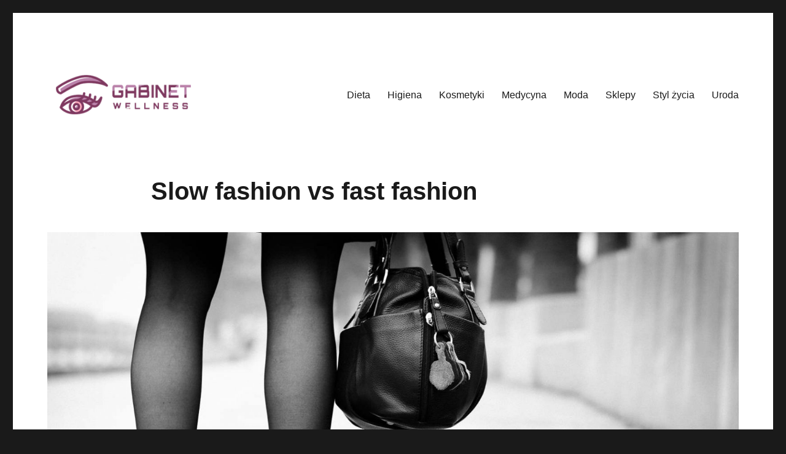

--- FILE ---
content_type: text/html; charset=UTF-8
request_url: https://gabinetwellness.pl/slow-fashion-vs-fast-fashion/
body_size: 9638
content:
<!DOCTYPE html>
<html dir="ltr" lang="pl-PL"
	prefix="og: https://ogp.me/ns#"  class="no-js">
<head>
	<meta charset="UTF-8">
	<meta name="viewport" content="width=device-width, initial-scale=1">
	<link rel="profile" href="https://gmpg.org/xfn/11">
		<script>(function(html){html.className = html.className.replace(/\bno-js\b/,'js')})(document.documentElement);</script>
<title>Slow fashion vs fast fashion - GabinetWellness.pl</title>
	<style>img:is([sizes="auto" i], [sizes^="auto," i]) { contain-intrinsic-size: 3000px 1500px }</style>
	
		<!-- All in One SEO 4.3.9 - aioseo.com -->
		<meta name="description" content="Przemysł obuwniczy zasypuje nas właściwie co miesiąc nową kolekcją. Buty, jakie się w nich pojawiają, są wykonane z różnych materiałów, które mają wpływ na wiele czynników, z których najważniejsze są wytrzymałość oraz komfort użytkownika. Czy warto inwestować w drogie buty? Poruszając temat zakupu drogich butów, należy najpierw przyjrzeć się temu, w jaki sposób dokonujemy zakupów" />
		<meta name="robots" content="max-image-preview:large" />
		<meta name="google-site-verification" content="L8iiVEl9y_dnsWVXCWnErlAolqicjA4NgusNi23DMN8" />
		<link rel="canonical" href="https://gabinetwellness.pl/slow-fashion-vs-fast-fashion/" />
		<meta name="generator" content="All in One SEO (AIOSEO) 4.3.9" />
		<meta property="og:locale" content="pl_PL" />
		<meta property="og:site_name" content="GabinetWellness.pl - Piękniejsza strona Ciebie!" />
		<meta property="og:type" content="article" />
		<meta property="og:title" content="Slow fashion vs fast fashion - GabinetWellness.pl" />
		<meta property="og:description" content="Przemysł obuwniczy zasypuje nas właściwie co miesiąc nową kolekcją. Buty, jakie się w nich pojawiają, są wykonane z różnych materiałów, które mają wpływ na wiele czynników, z których najważniejsze są wytrzymałość oraz komfort użytkownika. Czy warto inwestować w drogie buty? Poruszając temat zakupu drogich butów, należy najpierw przyjrzeć się temu, w jaki sposób dokonujemy zakupów" />
		<meta property="og:url" content="https://gabinetwellness.pl/slow-fashion-vs-fast-fashion/" />
		<meta property="og:image" content="https://gabinetwellness.pl/wp-content/uploads/2019/12/cropped-13.png" />
		<meta property="og:image:secure_url" content="https://gabinetwellness.pl/wp-content/uploads/2019/12/cropped-13.png" />
		<meta property="article:published_time" content="2019-12-26T10:31:34+00:00" />
		<meta property="article:modified_time" content="2019-12-26T10:31:41+00:00" />
		<meta name="twitter:card" content="summary_large_image" />
		<meta name="twitter:title" content="Slow fashion vs fast fashion - GabinetWellness.pl" />
		<meta name="twitter:description" content="Przemysł obuwniczy zasypuje nas właściwie co miesiąc nową kolekcją. Buty, jakie się w nich pojawiają, są wykonane z różnych materiałów, które mają wpływ na wiele czynników, z których najważniejsze są wytrzymałość oraz komfort użytkownika. Czy warto inwestować w drogie buty? Poruszając temat zakupu drogich butów, należy najpierw przyjrzeć się temu, w jaki sposób dokonujemy zakupów" />
		<meta name="twitter:image" content="https://gabinetwellness.pl/wp-content/uploads/2019/12/cropped-13.png" />
		<script type="application/ld+json" class="aioseo-schema">
			{"@context":"https:\/\/schema.org","@graph":[{"@type":"BlogPosting","@id":"https:\/\/gabinetwellness.pl\/slow-fashion-vs-fast-fashion\/#blogposting","name":"Slow fashion vs fast fashion - GabinetWellness.pl","headline":"Slow fashion vs fast fashion","author":{"@id":"https:\/\/gabinetwellness.pl\/author\/admin\/#author"},"publisher":{"@id":"https:\/\/gabinetwellness.pl\/#organization"},"image":{"@type":"ImageObject","url":"https:\/\/gabinetwellness.pl\/wp-content\/uploads\/2019\/12\/obcasy-25.jpg","width":1600,"height":1000},"datePublished":"2019-12-26T10:31:34+00:00","dateModified":"2019-12-26T10:31:41+00:00","inLanguage":"pl-PL","mainEntityOfPage":{"@id":"https:\/\/gabinetwellness.pl\/slow-fashion-vs-fast-fashion\/#webpage"},"isPartOf":{"@id":"https:\/\/gabinetwellness.pl\/slow-fashion-vs-fast-fashion\/#webpage"},"articleSection":"Moda"},{"@type":"BreadcrumbList","@id":"https:\/\/gabinetwellness.pl\/slow-fashion-vs-fast-fashion\/#breadcrumblist","itemListElement":[{"@type":"ListItem","@id":"https:\/\/gabinetwellness.pl\/#listItem","position":1,"item":{"@type":"WebPage","@id":"https:\/\/gabinetwellness.pl\/","name":"Strona g\u0142\u00f3wna","description":"Pi\u0119kniejsza strona Ciebie!","url":"https:\/\/gabinetwellness.pl\/"},"nextItem":"https:\/\/gabinetwellness.pl\/slow-fashion-vs-fast-fashion\/#listItem"},{"@type":"ListItem","@id":"https:\/\/gabinetwellness.pl\/slow-fashion-vs-fast-fashion\/#listItem","position":2,"item":{"@type":"WebPage","@id":"https:\/\/gabinetwellness.pl\/slow-fashion-vs-fast-fashion\/","name":"Slow fashion vs fast fashion","description":"Przemys\u0142 obuwniczy zasypuje nas w\u0142a\u015bciwie co miesi\u0105c now\u0105 kolekcj\u0105. Buty, jakie si\u0119 w nich pojawiaj\u0105, s\u0105 wykonane z r\u00f3\u017cnych materia\u0142\u00f3w, kt\u00f3re maj\u0105 wp\u0142yw na wiele czynnik\u00f3w, z kt\u00f3rych najwa\u017cniejsze s\u0105 wytrzyma\u0142o\u015b\u0107 oraz komfort u\u017cytkownika. Czy warto inwestowa\u0107 w drogie buty? Poruszaj\u0105c temat zakupu drogich but\u00f3w, nale\u017cy najpierw przyjrze\u0107 si\u0119 temu, w jaki spos\u00f3b dokonujemy zakup\u00f3w","url":"https:\/\/gabinetwellness.pl\/slow-fashion-vs-fast-fashion\/"},"previousItem":"https:\/\/gabinetwellness.pl\/#listItem"}]},{"@type":"Organization","@id":"https:\/\/gabinetwellness.pl\/#organization","name":"Gabinetwellnes.pl","url":"https:\/\/gabinetwellness.pl\/","logo":{"@type":"ImageObject","url":"https:\/\/gabinetwellness.pl\/wp-content\/uploads\/2019\/12\/cropped-13.png","@id":"https:\/\/gabinetwellness.pl\/#organizationLogo","width":240,"height":79},"image":{"@id":"https:\/\/gabinetwellness.pl\/#organizationLogo"}},{"@type":"Person","@id":"https:\/\/gabinetwellness.pl\/author\/admin\/#author","url":"https:\/\/gabinetwellness.pl\/author\/admin\/","name":"Redakcja","image":{"@type":"ImageObject","@id":"https:\/\/gabinetwellness.pl\/slow-fashion-vs-fast-fashion\/#authorImage","url":"https:\/\/secure.gravatar.com\/avatar\/e46dd4375cb968f43e695aee638a2156?s=96&d=mm&r=g","width":96,"height":96,"caption":"Redakcja"}},{"@type":"WebPage","@id":"https:\/\/gabinetwellness.pl\/slow-fashion-vs-fast-fashion\/#webpage","url":"https:\/\/gabinetwellness.pl\/slow-fashion-vs-fast-fashion\/","name":"Slow fashion vs fast fashion - GabinetWellness.pl","description":"Przemys\u0142 obuwniczy zasypuje nas w\u0142a\u015bciwie co miesi\u0105c now\u0105 kolekcj\u0105. Buty, jakie si\u0119 w nich pojawiaj\u0105, s\u0105 wykonane z r\u00f3\u017cnych materia\u0142\u00f3w, kt\u00f3re maj\u0105 wp\u0142yw na wiele czynnik\u00f3w, z kt\u00f3rych najwa\u017cniejsze s\u0105 wytrzyma\u0142o\u015b\u0107 oraz komfort u\u017cytkownika. Czy warto inwestowa\u0107 w drogie buty? Poruszaj\u0105c temat zakupu drogich but\u00f3w, nale\u017cy najpierw przyjrze\u0107 si\u0119 temu, w jaki spos\u00f3b dokonujemy zakup\u00f3w","inLanguage":"pl-PL","isPartOf":{"@id":"https:\/\/gabinetwellness.pl\/#website"},"breadcrumb":{"@id":"https:\/\/gabinetwellness.pl\/slow-fashion-vs-fast-fashion\/#breadcrumblist"},"author":{"@id":"https:\/\/gabinetwellness.pl\/author\/admin\/#author"},"creator":{"@id":"https:\/\/gabinetwellness.pl\/author\/admin\/#author"},"image":{"@type":"ImageObject","url":"https:\/\/gabinetwellness.pl\/wp-content\/uploads\/2019\/12\/obcasy-25.jpg","@id":"https:\/\/gabinetwellness.pl\/#mainImage","width":1600,"height":1000},"primaryImageOfPage":{"@id":"https:\/\/gabinetwellness.pl\/slow-fashion-vs-fast-fashion\/#mainImage"},"datePublished":"2019-12-26T10:31:34+00:00","dateModified":"2019-12-26T10:31:41+00:00"},{"@type":"WebSite","@id":"https:\/\/gabinetwellness.pl\/#website","url":"https:\/\/gabinetwellness.pl\/","name":"Gabinetwellnes.pl","description":"Pi\u0119kniejsza strona Ciebie!","inLanguage":"pl-PL","publisher":{"@id":"https:\/\/gabinetwellness.pl\/#organization"}}]}
		</script>
		<!-- All in One SEO -->

<link rel="alternate" type="application/rss+xml" title="GabinetWellness.pl &raquo; Kanał z wpisami" href="https://gabinetwellness.pl/feed/" />
<script>
window._wpemojiSettings = {"baseUrl":"https:\/\/s.w.org\/images\/core\/emoji\/15.0.3\/72x72\/","ext":".png","svgUrl":"https:\/\/s.w.org\/images\/core\/emoji\/15.0.3\/svg\/","svgExt":".svg","source":{"concatemoji":"https:\/\/gabinetwellness.pl\/wp-includes\/js\/wp-emoji-release.min.js?ver=6.7.1"}};
/*! This file is auto-generated */
!function(i,n){var o,s,e;function c(e){try{var t={supportTests:e,timestamp:(new Date).valueOf()};sessionStorage.setItem(o,JSON.stringify(t))}catch(e){}}function p(e,t,n){e.clearRect(0,0,e.canvas.width,e.canvas.height),e.fillText(t,0,0);var t=new Uint32Array(e.getImageData(0,0,e.canvas.width,e.canvas.height).data),r=(e.clearRect(0,0,e.canvas.width,e.canvas.height),e.fillText(n,0,0),new Uint32Array(e.getImageData(0,0,e.canvas.width,e.canvas.height).data));return t.every(function(e,t){return e===r[t]})}function u(e,t,n){switch(t){case"flag":return n(e,"\ud83c\udff3\ufe0f\u200d\u26a7\ufe0f","\ud83c\udff3\ufe0f\u200b\u26a7\ufe0f")?!1:!n(e,"\ud83c\uddfa\ud83c\uddf3","\ud83c\uddfa\u200b\ud83c\uddf3")&&!n(e,"\ud83c\udff4\udb40\udc67\udb40\udc62\udb40\udc65\udb40\udc6e\udb40\udc67\udb40\udc7f","\ud83c\udff4\u200b\udb40\udc67\u200b\udb40\udc62\u200b\udb40\udc65\u200b\udb40\udc6e\u200b\udb40\udc67\u200b\udb40\udc7f");case"emoji":return!n(e,"\ud83d\udc26\u200d\u2b1b","\ud83d\udc26\u200b\u2b1b")}return!1}function f(e,t,n){var r="undefined"!=typeof WorkerGlobalScope&&self instanceof WorkerGlobalScope?new OffscreenCanvas(300,150):i.createElement("canvas"),a=r.getContext("2d",{willReadFrequently:!0}),o=(a.textBaseline="top",a.font="600 32px Arial",{});return e.forEach(function(e){o[e]=t(a,e,n)}),o}function t(e){var t=i.createElement("script");t.src=e,t.defer=!0,i.head.appendChild(t)}"undefined"!=typeof Promise&&(o="wpEmojiSettingsSupports",s=["flag","emoji"],n.supports={everything:!0,everythingExceptFlag:!0},e=new Promise(function(e){i.addEventListener("DOMContentLoaded",e,{once:!0})}),new Promise(function(t){var n=function(){try{var e=JSON.parse(sessionStorage.getItem(o));if("object"==typeof e&&"number"==typeof e.timestamp&&(new Date).valueOf()<e.timestamp+604800&&"object"==typeof e.supportTests)return e.supportTests}catch(e){}return null}();if(!n){if("undefined"!=typeof Worker&&"undefined"!=typeof OffscreenCanvas&&"undefined"!=typeof URL&&URL.createObjectURL&&"undefined"!=typeof Blob)try{var e="postMessage("+f.toString()+"("+[JSON.stringify(s),u.toString(),p.toString()].join(",")+"));",r=new Blob([e],{type:"text/javascript"}),a=new Worker(URL.createObjectURL(r),{name:"wpTestEmojiSupports"});return void(a.onmessage=function(e){c(n=e.data),a.terminate(),t(n)})}catch(e){}c(n=f(s,u,p))}t(n)}).then(function(e){for(var t in e)n.supports[t]=e[t],n.supports.everything=n.supports.everything&&n.supports[t],"flag"!==t&&(n.supports.everythingExceptFlag=n.supports.everythingExceptFlag&&n.supports[t]);n.supports.everythingExceptFlag=n.supports.everythingExceptFlag&&!n.supports.flag,n.DOMReady=!1,n.readyCallback=function(){n.DOMReady=!0}}).then(function(){return e}).then(function(){var e;n.supports.everything||(n.readyCallback(),(e=n.source||{}).concatemoji?t(e.concatemoji):e.wpemoji&&e.twemoji&&(t(e.twemoji),t(e.wpemoji)))}))}((window,document),window._wpemojiSettings);
</script>
<style id='wp-emoji-styles-inline-css'>

	img.wp-smiley, img.emoji {
		display: inline !important;
		border: none !important;
		box-shadow: none !important;
		height: 1em !important;
		width: 1em !important;
		margin: 0 0.07em !important;
		vertical-align: -0.1em !important;
		background: none !important;
		padding: 0 !important;
	}
</style>
<link rel='stylesheet' id='wp-block-library-css' href='https://gabinetwellness.pl/wp-includes/css/dist/block-library/style.min.css?ver=6.7.1' media='all' />
<style id='wp-block-library-theme-inline-css'>
.wp-block-audio :where(figcaption){color:#555;font-size:13px;text-align:center}.is-dark-theme .wp-block-audio :where(figcaption){color:#ffffffa6}.wp-block-audio{margin:0 0 1em}.wp-block-code{border:1px solid #ccc;border-radius:4px;font-family:Menlo,Consolas,monaco,monospace;padding:.8em 1em}.wp-block-embed :where(figcaption){color:#555;font-size:13px;text-align:center}.is-dark-theme .wp-block-embed :where(figcaption){color:#ffffffa6}.wp-block-embed{margin:0 0 1em}.blocks-gallery-caption{color:#555;font-size:13px;text-align:center}.is-dark-theme .blocks-gallery-caption{color:#ffffffa6}:root :where(.wp-block-image figcaption){color:#555;font-size:13px;text-align:center}.is-dark-theme :root :where(.wp-block-image figcaption){color:#ffffffa6}.wp-block-image{margin:0 0 1em}.wp-block-pullquote{border-bottom:4px solid;border-top:4px solid;color:currentColor;margin-bottom:1.75em}.wp-block-pullquote cite,.wp-block-pullquote footer,.wp-block-pullquote__citation{color:currentColor;font-size:.8125em;font-style:normal;text-transform:uppercase}.wp-block-quote{border-left:.25em solid;margin:0 0 1.75em;padding-left:1em}.wp-block-quote cite,.wp-block-quote footer{color:currentColor;font-size:.8125em;font-style:normal;position:relative}.wp-block-quote:where(.has-text-align-right){border-left:none;border-right:.25em solid;padding-left:0;padding-right:1em}.wp-block-quote:where(.has-text-align-center){border:none;padding-left:0}.wp-block-quote.is-large,.wp-block-quote.is-style-large,.wp-block-quote:where(.is-style-plain){border:none}.wp-block-search .wp-block-search__label{font-weight:700}.wp-block-search__button{border:1px solid #ccc;padding:.375em .625em}:where(.wp-block-group.has-background){padding:1.25em 2.375em}.wp-block-separator.has-css-opacity{opacity:.4}.wp-block-separator{border:none;border-bottom:2px solid;margin-left:auto;margin-right:auto}.wp-block-separator.has-alpha-channel-opacity{opacity:1}.wp-block-separator:not(.is-style-wide):not(.is-style-dots){width:100px}.wp-block-separator.has-background:not(.is-style-dots){border-bottom:none;height:1px}.wp-block-separator.has-background:not(.is-style-wide):not(.is-style-dots){height:2px}.wp-block-table{margin:0 0 1em}.wp-block-table td,.wp-block-table th{word-break:normal}.wp-block-table :where(figcaption){color:#555;font-size:13px;text-align:center}.is-dark-theme .wp-block-table :where(figcaption){color:#ffffffa6}.wp-block-video :where(figcaption){color:#555;font-size:13px;text-align:center}.is-dark-theme .wp-block-video :where(figcaption){color:#ffffffa6}.wp-block-video{margin:0 0 1em}:root :where(.wp-block-template-part.has-background){margin-bottom:0;margin-top:0;padding:1.25em 2.375em}
</style>
<style id='classic-theme-styles-inline-css'>
/*! This file is auto-generated */
.wp-block-button__link{color:#fff;background-color:#32373c;border-radius:9999px;box-shadow:none;text-decoration:none;padding:calc(.667em + 2px) calc(1.333em + 2px);font-size:1.125em}.wp-block-file__button{background:#32373c;color:#fff;text-decoration:none}
</style>
<style id='global-styles-inline-css'>
:root{--wp--preset--aspect-ratio--square: 1;--wp--preset--aspect-ratio--4-3: 4/3;--wp--preset--aspect-ratio--3-4: 3/4;--wp--preset--aspect-ratio--3-2: 3/2;--wp--preset--aspect-ratio--2-3: 2/3;--wp--preset--aspect-ratio--16-9: 16/9;--wp--preset--aspect-ratio--9-16: 9/16;--wp--preset--color--black: #000000;--wp--preset--color--cyan-bluish-gray: #abb8c3;--wp--preset--color--white: #fff;--wp--preset--color--pale-pink: #f78da7;--wp--preset--color--vivid-red: #cf2e2e;--wp--preset--color--luminous-vivid-orange: #ff6900;--wp--preset--color--luminous-vivid-amber: #fcb900;--wp--preset--color--light-green-cyan: #7bdcb5;--wp--preset--color--vivid-green-cyan: #00d084;--wp--preset--color--pale-cyan-blue: #8ed1fc;--wp--preset--color--vivid-cyan-blue: #0693e3;--wp--preset--color--vivid-purple: #9b51e0;--wp--preset--color--dark-gray: #1a1a1a;--wp--preset--color--medium-gray: #686868;--wp--preset--color--light-gray: #e5e5e5;--wp--preset--color--blue-gray: #4d545c;--wp--preset--color--bright-blue: #007acc;--wp--preset--color--light-blue: #9adffd;--wp--preset--color--dark-brown: #402b30;--wp--preset--color--medium-brown: #774e24;--wp--preset--color--dark-red: #640c1f;--wp--preset--color--bright-red: #ff675f;--wp--preset--color--yellow: #ffef8e;--wp--preset--gradient--vivid-cyan-blue-to-vivid-purple: linear-gradient(135deg,rgba(6,147,227,1) 0%,rgb(155,81,224) 100%);--wp--preset--gradient--light-green-cyan-to-vivid-green-cyan: linear-gradient(135deg,rgb(122,220,180) 0%,rgb(0,208,130) 100%);--wp--preset--gradient--luminous-vivid-amber-to-luminous-vivid-orange: linear-gradient(135deg,rgba(252,185,0,1) 0%,rgba(255,105,0,1) 100%);--wp--preset--gradient--luminous-vivid-orange-to-vivid-red: linear-gradient(135deg,rgba(255,105,0,1) 0%,rgb(207,46,46) 100%);--wp--preset--gradient--very-light-gray-to-cyan-bluish-gray: linear-gradient(135deg,rgb(238,238,238) 0%,rgb(169,184,195) 100%);--wp--preset--gradient--cool-to-warm-spectrum: linear-gradient(135deg,rgb(74,234,220) 0%,rgb(151,120,209) 20%,rgb(207,42,186) 40%,rgb(238,44,130) 60%,rgb(251,105,98) 80%,rgb(254,248,76) 100%);--wp--preset--gradient--blush-light-purple: linear-gradient(135deg,rgb(255,206,236) 0%,rgb(152,150,240) 100%);--wp--preset--gradient--blush-bordeaux: linear-gradient(135deg,rgb(254,205,165) 0%,rgb(254,45,45) 50%,rgb(107,0,62) 100%);--wp--preset--gradient--luminous-dusk: linear-gradient(135deg,rgb(255,203,112) 0%,rgb(199,81,192) 50%,rgb(65,88,208) 100%);--wp--preset--gradient--pale-ocean: linear-gradient(135deg,rgb(255,245,203) 0%,rgb(182,227,212) 50%,rgb(51,167,181) 100%);--wp--preset--gradient--electric-grass: linear-gradient(135deg,rgb(202,248,128) 0%,rgb(113,206,126) 100%);--wp--preset--gradient--midnight: linear-gradient(135deg,rgb(2,3,129) 0%,rgb(40,116,252) 100%);--wp--preset--font-size--small: 13px;--wp--preset--font-size--medium: 20px;--wp--preset--font-size--large: 36px;--wp--preset--font-size--x-large: 42px;--wp--preset--spacing--20: 0.44rem;--wp--preset--spacing--30: 0.67rem;--wp--preset--spacing--40: 1rem;--wp--preset--spacing--50: 1.5rem;--wp--preset--spacing--60: 2.25rem;--wp--preset--spacing--70: 3.38rem;--wp--preset--spacing--80: 5.06rem;--wp--preset--shadow--natural: 6px 6px 9px rgba(0, 0, 0, 0.2);--wp--preset--shadow--deep: 12px 12px 50px rgba(0, 0, 0, 0.4);--wp--preset--shadow--sharp: 6px 6px 0px rgba(0, 0, 0, 0.2);--wp--preset--shadow--outlined: 6px 6px 0px -3px rgba(255, 255, 255, 1), 6px 6px rgba(0, 0, 0, 1);--wp--preset--shadow--crisp: 6px 6px 0px rgba(0, 0, 0, 1);}:where(.is-layout-flex){gap: 0.5em;}:where(.is-layout-grid){gap: 0.5em;}body .is-layout-flex{display: flex;}.is-layout-flex{flex-wrap: wrap;align-items: center;}.is-layout-flex > :is(*, div){margin: 0;}body .is-layout-grid{display: grid;}.is-layout-grid > :is(*, div){margin: 0;}:where(.wp-block-columns.is-layout-flex){gap: 2em;}:where(.wp-block-columns.is-layout-grid){gap: 2em;}:where(.wp-block-post-template.is-layout-flex){gap: 1.25em;}:where(.wp-block-post-template.is-layout-grid){gap: 1.25em;}.has-black-color{color: var(--wp--preset--color--black) !important;}.has-cyan-bluish-gray-color{color: var(--wp--preset--color--cyan-bluish-gray) !important;}.has-white-color{color: var(--wp--preset--color--white) !important;}.has-pale-pink-color{color: var(--wp--preset--color--pale-pink) !important;}.has-vivid-red-color{color: var(--wp--preset--color--vivid-red) !important;}.has-luminous-vivid-orange-color{color: var(--wp--preset--color--luminous-vivid-orange) !important;}.has-luminous-vivid-amber-color{color: var(--wp--preset--color--luminous-vivid-amber) !important;}.has-light-green-cyan-color{color: var(--wp--preset--color--light-green-cyan) !important;}.has-vivid-green-cyan-color{color: var(--wp--preset--color--vivid-green-cyan) !important;}.has-pale-cyan-blue-color{color: var(--wp--preset--color--pale-cyan-blue) !important;}.has-vivid-cyan-blue-color{color: var(--wp--preset--color--vivid-cyan-blue) !important;}.has-vivid-purple-color{color: var(--wp--preset--color--vivid-purple) !important;}.has-black-background-color{background-color: var(--wp--preset--color--black) !important;}.has-cyan-bluish-gray-background-color{background-color: var(--wp--preset--color--cyan-bluish-gray) !important;}.has-white-background-color{background-color: var(--wp--preset--color--white) !important;}.has-pale-pink-background-color{background-color: var(--wp--preset--color--pale-pink) !important;}.has-vivid-red-background-color{background-color: var(--wp--preset--color--vivid-red) !important;}.has-luminous-vivid-orange-background-color{background-color: var(--wp--preset--color--luminous-vivid-orange) !important;}.has-luminous-vivid-amber-background-color{background-color: var(--wp--preset--color--luminous-vivid-amber) !important;}.has-light-green-cyan-background-color{background-color: var(--wp--preset--color--light-green-cyan) !important;}.has-vivid-green-cyan-background-color{background-color: var(--wp--preset--color--vivid-green-cyan) !important;}.has-pale-cyan-blue-background-color{background-color: var(--wp--preset--color--pale-cyan-blue) !important;}.has-vivid-cyan-blue-background-color{background-color: var(--wp--preset--color--vivid-cyan-blue) !important;}.has-vivid-purple-background-color{background-color: var(--wp--preset--color--vivid-purple) !important;}.has-black-border-color{border-color: var(--wp--preset--color--black) !important;}.has-cyan-bluish-gray-border-color{border-color: var(--wp--preset--color--cyan-bluish-gray) !important;}.has-white-border-color{border-color: var(--wp--preset--color--white) !important;}.has-pale-pink-border-color{border-color: var(--wp--preset--color--pale-pink) !important;}.has-vivid-red-border-color{border-color: var(--wp--preset--color--vivid-red) !important;}.has-luminous-vivid-orange-border-color{border-color: var(--wp--preset--color--luminous-vivid-orange) !important;}.has-luminous-vivid-amber-border-color{border-color: var(--wp--preset--color--luminous-vivid-amber) !important;}.has-light-green-cyan-border-color{border-color: var(--wp--preset--color--light-green-cyan) !important;}.has-vivid-green-cyan-border-color{border-color: var(--wp--preset--color--vivid-green-cyan) !important;}.has-pale-cyan-blue-border-color{border-color: var(--wp--preset--color--pale-cyan-blue) !important;}.has-vivid-cyan-blue-border-color{border-color: var(--wp--preset--color--vivid-cyan-blue) !important;}.has-vivid-purple-border-color{border-color: var(--wp--preset--color--vivid-purple) !important;}.has-vivid-cyan-blue-to-vivid-purple-gradient-background{background: var(--wp--preset--gradient--vivid-cyan-blue-to-vivid-purple) !important;}.has-light-green-cyan-to-vivid-green-cyan-gradient-background{background: var(--wp--preset--gradient--light-green-cyan-to-vivid-green-cyan) !important;}.has-luminous-vivid-amber-to-luminous-vivid-orange-gradient-background{background: var(--wp--preset--gradient--luminous-vivid-amber-to-luminous-vivid-orange) !important;}.has-luminous-vivid-orange-to-vivid-red-gradient-background{background: var(--wp--preset--gradient--luminous-vivid-orange-to-vivid-red) !important;}.has-very-light-gray-to-cyan-bluish-gray-gradient-background{background: var(--wp--preset--gradient--very-light-gray-to-cyan-bluish-gray) !important;}.has-cool-to-warm-spectrum-gradient-background{background: var(--wp--preset--gradient--cool-to-warm-spectrum) !important;}.has-blush-light-purple-gradient-background{background: var(--wp--preset--gradient--blush-light-purple) !important;}.has-blush-bordeaux-gradient-background{background: var(--wp--preset--gradient--blush-bordeaux) !important;}.has-luminous-dusk-gradient-background{background: var(--wp--preset--gradient--luminous-dusk) !important;}.has-pale-ocean-gradient-background{background: var(--wp--preset--gradient--pale-ocean) !important;}.has-electric-grass-gradient-background{background: var(--wp--preset--gradient--electric-grass) !important;}.has-midnight-gradient-background{background: var(--wp--preset--gradient--midnight) !important;}.has-small-font-size{font-size: var(--wp--preset--font-size--small) !important;}.has-medium-font-size{font-size: var(--wp--preset--font-size--medium) !important;}.has-large-font-size{font-size: var(--wp--preset--font-size--large) !important;}.has-x-large-font-size{font-size: var(--wp--preset--font-size--x-large) !important;}
:where(.wp-block-post-template.is-layout-flex){gap: 1.25em;}:where(.wp-block-post-template.is-layout-grid){gap: 1.25em;}
:where(.wp-block-columns.is-layout-flex){gap: 2em;}:where(.wp-block-columns.is-layout-grid){gap: 2em;}
:root :where(.wp-block-pullquote){font-size: 1.5em;line-height: 1.6;}
</style>
<link rel='stylesheet' id='twentysixteen-fonts-css' href='https://gabinetwellness.pl/wp-content/themes/twentysixteen/fonts/merriweather-plus-inconsolata.css?ver=20230328' media='all' />
<link rel='stylesheet' id='genericons-css' href='https://gabinetwellness.pl/wp-content/themes/twentysixteen/genericons/genericons.css?ver=20201208' media='all' />
<link rel='stylesheet' id='twentysixteen-style-css' href='https://gabinetwellness.pl/wp-content/themes/twentysixteen/style.css?ver=20230328' media='all' />
<style id='twentysixteen-style-inline-css'>

		/* Custom Link Color */
		.menu-toggle:hover,
		.menu-toggle:focus,
		a,
		.main-navigation a:hover,
		.main-navigation a:focus,
		.dropdown-toggle:hover,
		.dropdown-toggle:focus,
		.social-navigation a:hover:before,
		.social-navigation a:focus:before,
		.post-navigation a:hover .post-title,
		.post-navigation a:focus .post-title,
		.tagcloud a:hover,
		.tagcloud a:focus,
		.site-branding .site-title a:hover,
		.site-branding .site-title a:focus,
		.entry-title a:hover,
		.entry-title a:focus,
		.entry-footer a:hover,
		.entry-footer a:focus,
		.comment-metadata a:hover,
		.comment-metadata a:focus,
		.pingback .comment-edit-link:hover,
		.pingback .comment-edit-link:focus,
		.comment-reply-link,
		.comment-reply-link:hover,
		.comment-reply-link:focus,
		.required,
		.site-info a:hover,
		.site-info a:focus {
			color: #72cbe6;
		}

		mark,
		ins,
		button:hover,
		button:focus,
		input[type="button"]:hover,
		input[type="button"]:focus,
		input[type="reset"]:hover,
		input[type="reset"]:focus,
		input[type="submit"]:hover,
		input[type="submit"]:focus,
		.pagination .prev:hover,
		.pagination .prev:focus,
		.pagination .next:hover,
		.pagination .next:focus,
		.widget_calendar tbody a,
		.page-links a:hover,
		.page-links a:focus {
			background-color: #72cbe6;
		}

		input[type="date"]:focus,
		input[type="time"]:focus,
		input[type="datetime-local"]:focus,
		input[type="week"]:focus,
		input[type="month"]:focus,
		input[type="text"]:focus,
		input[type="email"]:focus,
		input[type="url"]:focus,
		input[type="password"]:focus,
		input[type="search"]:focus,
		input[type="tel"]:focus,
		input[type="number"]:focus,
		textarea:focus,
		.tagcloud a:hover,
		.tagcloud a:focus,
		.menu-toggle:hover,
		.menu-toggle:focus {
			border-color: #72cbe6;
		}

		@media screen and (min-width: 56.875em) {
			.main-navigation li:hover > a,
			.main-navigation li.focus > a {
				color: #72cbe6;
			}
		}
	
</style>
<link rel='stylesheet' id='twentysixteen-block-style-css' href='https://gabinetwellness.pl/wp-content/themes/twentysixteen/css/blocks.css?ver=20230206' media='all' />
<!--[if lt IE 10]>
<link rel='stylesheet' id='twentysixteen-ie-css' href='https://gabinetwellness.pl/wp-content/themes/twentysixteen/css/ie.css?ver=20170530' media='all' />
<![endif]-->
<!--[if lt IE 9]>
<link rel='stylesheet' id='twentysixteen-ie8-css' href='https://gabinetwellness.pl/wp-content/themes/twentysixteen/css/ie8.css?ver=20170530' media='all' />
<![endif]-->
<!--[if lt IE 8]>
<link rel='stylesheet' id='twentysixteen-ie7-css' href='https://gabinetwellness.pl/wp-content/themes/twentysixteen/css/ie7.css?ver=20170530' media='all' />
<![endif]-->
<!--[if lt IE 9]>
<script src="https://gabinetwellness.pl/wp-content/themes/twentysixteen/js/html5.js?ver=3.7.3" id="twentysixteen-html5-js"></script>
<![endif]-->
<script src="https://gabinetwellness.pl/wp-includes/js/jquery/jquery.min.js?ver=3.7.1" id="jquery-core-js"></script>
<script src="https://gabinetwellness.pl/wp-includes/js/jquery/jquery-migrate.min.js?ver=3.4.1" id="jquery-migrate-js"></script>
<link rel="https://api.w.org/" href="https://gabinetwellness.pl/wp-json/" /><link rel="alternate" title="JSON" type="application/json" href="https://gabinetwellness.pl/wp-json/wp/v2/posts/177" /><link rel="EditURI" type="application/rsd+xml" title="RSD" href="https://gabinetwellness.pl/xmlrpc.php?rsd" />
<meta name="generator" content="WordPress 6.7.1" />
<link rel='shortlink' href='https://gabinetwellness.pl/?p=177' />
<link rel="alternate" title="oEmbed (JSON)" type="application/json+oembed" href="https://gabinetwellness.pl/wp-json/oembed/1.0/embed?url=https%3A%2F%2Fgabinetwellness.pl%2Fslow-fashion-vs-fast-fashion%2F" />
<link rel="alternate" title="oEmbed (XML)" type="text/xml+oembed" href="https://gabinetwellness.pl/wp-json/oembed/1.0/embed?url=https%3A%2F%2Fgabinetwellness.pl%2Fslow-fashion-vs-fast-fashion%2F&#038;format=xml" />
<meta name="generator" content="Powered by WPBakery Page Builder - drag and drop page builder for WordPress."/>
		<style type="text/css" id="twentysixteen-header-css">
		.site-branding {
			margin: 0 auto 0 0;
		}

		.site-branding .site-title,
		.site-description {
			clip: rect(1px, 1px, 1px, 1px);
			position: absolute;
		}
		</style>
		<noscript><style> .wpb_animate_when_almost_visible { opacity: 1; }</style></noscript></head>

<body data-ocssl='1' data-rsssl=1 class="post-template-default single single-post postid-177 single-format-standard wp-custom-logo wp-embed-responsive no-sidebar wpb-js-composer js-comp-ver-6.1 vc_responsive">
<div id="page" class="site">
	<div class="site-inner">
		<a class="skip-link screen-reader-text" href="#content">
			Przejdź do treści		</a>

		<header id="masthead" class="site-header">
			<div class="site-header-main">
				<div class="site-branding">
					<a href="https://gabinetwellness.pl/" class="custom-logo-link" rel="home"><img width="240" height="79" src="https://gabinetwellness.pl/wp-content/uploads/2019/12/cropped-13.png" class="custom-logo" alt="GabinetWellness.pl" decoding="async" /></a>
											<p class="site-title"><a href="https://gabinetwellness.pl/" rel="home">GabinetWellness.pl</a></p>
												<p class="site-description">Piękniejsza strona Ciebie!</p>
									</div><!-- .site-branding -->

									<button id="menu-toggle" class="menu-toggle">Menu</button>

					<div id="site-header-menu" class="site-header-menu">
													<nav id="site-navigation" class="main-navigation" aria-label="Menu główne">
								<div class="menu-glowne-menu-container"><ul id="menu-glowne-menu" class="primary-menu"><li id="menu-item-19" class="menu-item menu-item-type-taxonomy menu-item-object-category menu-item-19"><a href="https://gabinetwellness.pl/category/dieta/">Dieta</a></li>
<li id="menu-item-20" class="menu-item menu-item-type-taxonomy menu-item-object-category menu-item-20"><a href="https://gabinetwellness.pl/category/higiena/">Higiena</a></li>
<li id="menu-item-21" class="menu-item menu-item-type-taxonomy menu-item-object-category menu-item-21"><a href="https://gabinetwellness.pl/category/kosmetyki/">Kosmetyki</a></li>
<li id="menu-item-22" class="menu-item menu-item-type-taxonomy menu-item-object-category menu-item-22"><a href="https://gabinetwellness.pl/category/medycyna/">Medycyna</a></li>
<li id="menu-item-23" class="menu-item menu-item-type-taxonomy menu-item-object-category current-post-ancestor current-menu-parent current-post-parent menu-item-23"><a href="https://gabinetwellness.pl/category/moda/">Moda</a></li>
<li id="menu-item-24" class="menu-item menu-item-type-taxonomy menu-item-object-category menu-item-24"><a href="https://gabinetwellness.pl/category/sklepy/">Sklepy</a></li>
<li id="menu-item-25" class="menu-item menu-item-type-taxonomy menu-item-object-category menu-item-25"><a href="https://gabinetwellness.pl/category/styl-zycia/">Styl życia</a></li>
<li id="menu-item-26" class="menu-item menu-item-type-taxonomy menu-item-object-category menu-item-26"><a href="https://gabinetwellness.pl/category/uroda/">Uroda</a></li>
</ul></div>							</nav><!-- .main-navigation -->
						
											</div><!-- .site-header-menu -->
							</div><!-- .site-header-main -->

					</header><!-- .site-header -->

		<div id="content" class="site-content">

<div id="primary" class="content-area">
	<main id="main" class="site-main">
		
<article id="post-177" class="post-177 post type-post status-publish format-standard has-post-thumbnail hentry category-moda">
	<header class="entry-header">
		<h1 class="entry-title">Slow fashion vs fast fashion</h1>	</header><!-- .entry-header -->

	
	
		<div class="post-thumbnail">
			<img width="1200" height="750" src="https://gabinetwellness.pl/wp-content/uploads/2019/12/obcasy-25.jpg" class="attachment-post-thumbnail size-post-thumbnail wp-post-image" alt="" decoding="async" fetchpriority="high" srcset="https://gabinetwellness.pl/wp-content/uploads/2019/12/obcasy-25.jpg 1600w, https://gabinetwellness.pl/wp-content/uploads/2019/12/obcasy-25-300x188.jpg 300w, https://gabinetwellness.pl/wp-content/uploads/2019/12/obcasy-25-1024x640.jpg 1024w, https://gabinetwellness.pl/wp-content/uploads/2019/12/obcasy-25-768x480.jpg 768w, https://gabinetwellness.pl/wp-content/uploads/2019/12/obcasy-25-1536x960.jpg 1536w, https://gabinetwellness.pl/wp-content/uploads/2019/12/obcasy-25-696x435.jpg 696w, https://gabinetwellness.pl/wp-content/uploads/2019/12/obcasy-25-1068x668.jpg 1068w, https://gabinetwellness.pl/wp-content/uploads/2019/12/obcasy-25-672x420.jpg 672w" sizes="(max-width: 709px) 85vw, (max-width: 909px) 67vw, (max-width: 1362px) 88vw, 1200px" />	</div><!-- .post-thumbnail -->

	
	<div class="entry-content">
		<p>Przemysł obuwniczy zasypuje nas właściwie co miesiąc nową kolekcją. Buty, jakie się w nich pojawiają, są wykonane z różnych materiałów, które mają wpływ na wiele czynników, z których najważniejsze są wytrzymałość oraz komfort użytkownika.<br />
<span id="more-177"></span></p>
<h2>Czy warto inwestować w drogie buty?</h2>
<p>Poruszając temat zakupu drogich butów, należy najpierw przyjrzeć się temu, w jaki sposób dokonujemy zakupów odzieżowych oraz obuwniczych. Jeszcze kilka lat temu, kolekcje pojawiały się dwa razy do roku, obecnie mamy nową kolekcję niemal co tydzień lub w najlepszym przypadku co miesiąc.</p>
<p>Podobnie jest z naszymi zakupami. Bardzo często jest tak, że butów zakupionych w poprzednim sezonie, zwyczajnie już nie zakładamy w obecnym, bo lepiej jest dla nas kupić nowe. Skórzane damskie sandały dla przykładu, wydają się w takiej sytuacji zbytnim wydatkiem.</p>
<h2>Czy fast fashion to jedyna droga?</h2>
<p>Opisany wyżej trend ma nawet swoją nazwę, którą jest fast fashion. Wiele osób mu się poddaje, ale istnieje coraz większa grupa ludzi, która staje do niego w opozycji. Są to osoby, którym zależy na jakości, elegancji lub środowisku naturalnym.</p>
<p>Buty wykonane w trendzie slow fashion są zdecydowanie droższe, wygodniejsze oraz zdecydowanie trwalsze. Z tym wiąże się również to, że są bardziej ekologiczne. Jeśli bowiem zakupimy przykładowe <a href="http://noevision.pl/dla_niej/sandaly.html">skórzane damskie sandały</a>, to zamierzamy w nich chodzić zapewne kilka sezonów, a nie tylko trzy letnie miesiące.</p>
<h2>Jak slow fashion wpływa na ekologię?</h2>
<p>Fast fashion to trend, który w niezwykle silnym stopniu niszczy środowisko naturalne. Nie chodzi w nim bowiem tylko o to, że kolekcje ubrań oraz butów pojawiają się częściej. Udało się w ludziach wykształcić nawyki, które polegają na kupowaniu ubrań jeszcze zanim poprzednie się zużyją. Często ludzie kupują rzeczy, których w zasadzie nie noszą, po to, aby za jakiś czas kupić kolejne.</p>
<p>Ma to swoje oczywiste implikacje. Pierwszą jest wyraźne pogorszenie jakości produktów. Drugą spadek ich ceny (aby można było utrzymać trend wzrostowy). Trzecią i najgorszą zwiększenie degradacji środowiska naturalnego. Wyprodukowanie ubrania niezależnie od jakości, z jaką jest wykonane, generuje z grubsza podobną ilość zanieczyszczeń. Jeśli więc zwiększamy drastycznie produkcję, ponieważ udało nam się nakręcić konsumpcję ponad miarę, głównie cierpi na tym środowisko naturalne. Lepiej jest dla natury, jeśli kupimy jedną parę butów lub sandałów ze skóry naturalnej i będziemy w niej chodzić przez cztery lata, niż co roku kupować tanie, ale szybko się niszczące buty.</p>
	</div><!-- .entry-content -->

	<footer class="entry-footer">
		<span class="byline"><span class="author vcard"><img alt='' src='https://secure.gravatar.com/avatar/e46dd4375cb968f43e695aee638a2156?s=49&#038;d=mm&#038;r=g' srcset='https://secure.gravatar.com/avatar/e46dd4375cb968f43e695aee638a2156?s=98&#038;d=mm&#038;r=g 2x' class='avatar avatar-49 photo' height='49' width='49' decoding='async'/><span class="screen-reader-text">Autor </span> <a class="url fn n" href="https://gabinetwellness.pl/author/admin/">Redakcja</a></span></span><span class="posted-on"><span class="screen-reader-text">Data publikacji </span><a href="https://gabinetwellness.pl/slow-fashion-vs-fast-fashion/" rel="bookmark"><time class="entry-date published" datetime="2019-12-26T10:31:34+00:00">26 grudnia, 2019</time><time class="updated" datetime="2019-12-26T10:31:41+00:00">26 grudnia, 2019</time></a></span><span class="cat-links"><span class="screen-reader-text">Kategorie </span><a href="https://gabinetwellness.pl/category/moda/" rel="category tag">Moda</a></span>			</footer><!-- .entry-footer -->
</article><!-- #post-177 -->

	<nav class="navigation post-navigation" aria-label="Wpisy">
		<h2 class="screen-reader-text">Nawigacja wpisu</h2>
		<div class="nav-links"><div class="nav-previous"><a href="https://gabinetwellness.pl/romantyczne-pomysly-na-rocznice-slubu/" rel="prev"><span class="meta-nav" aria-hidden="true">Poprzedni</span> <span class="screen-reader-text">Poprzedni wpis:</span> <span class="post-title">Romantyczne pomysły na rocznicę ślubu</span></a></div><div class="nav-next"><a href="https://gabinetwellness.pl/jakie-lakiery-sa-modne-zima-2019-2020/" rel="next"><span class="meta-nav" aria-hidden="true">Następny</span> <span class="screen-reader-text">Następny wpis:</span> <span class="post-title">Jakie lakiery są modne zima 2019/2020</span></a></div></div>
	</nav>
	</main><!-- .site-main -->

	
</div><!-- .content-area -->



		</div><!-- .site-content -->

		<footer id="colophon" class="site-footer">
							<nav class="main-navigation" aria-label="Podstawowe menu w stopce strony">
					<div class="menu-glowne-menu-container"><ul id="menu-glowne-menu-1" class="primary-menu"><li class="menu-item menu-item-type-taxonomy menu-item-object-category menu-item-19"><a href="https://gabinetwellness.pl/category/dieta/">Dieta</a></li>
<li class="menu-item menu-item-type-taxonomy menu-item-object-category menu-item-20"><a href="https://gabinetwellness.pl/category/higiena/">Higiena</a></li>
<li class="menu-item menu-item-type-taxonomy menu-item-object-category menu-item-21"><a href="https://gabinetwellness.pl/category/kosmetyki/">Kosmetyki</a></li>
<li class="menu-item menu-item-type-taxonomy menu-item-object-category menu-item-22"><a href="https://gabinetwellness.pl/category/medycyna/">Medycyna</a></li>
<li class="menu-item menu-item-type-taxonomy menu-item-object-category current-post-ancestor current-menu-parent current-post-parent menu-item-23"><a href="https://gabinetwellness.pl/category/moda/">Moda</a></li>
<li class="menu-item menu-item-type-taxonomy menu-item-object-category menu-item-24"><a href="https://gabinetwellness.pl/category/sklepy/">Sklepy</a></li>
<li class="menu-item menu-item-type-taxonomy menu-item-object-category menu-item-25"><a href="https://gabinetwellness.pl/category/styl-zycia/">Styl życia</a></li>
<li class="menu-item menu-item-type-taxonomy menu-item-object-category menu-item-26"><a href="https://gabinetwellness.pl/category/uroda/">Uroda</a></li>
</ul></div>				</nav><!-- .main-navigation -->
			
			
			<div class="site-info">
								<span class="site-title"><a href="https://gabinetwellness.pl/" rel="home">GabinetWellness.pl</a></span>
								<a href="https://pl.wordpress.org/" class="imprint">
					Dumnie wspierane przez WordPress				</a>
			</div><!-- .site-info -->
		</footer><!-- .site-footer -->
	</div><!-- .site-inner -->
</div><!-- .site -->

<script src="https://gabinetwellness.pl/wp-content/themes/twentysixteen/js/skip-link-focus-fix.js?ver=20170530" id="twentysixteen-skip-link-focus-fix-js"></script>
<script id="twentysixteen-script-js-extra">
var screenReaderText = {"expand":"rozwi\u0144 menu potomne","collapse":"zwi\u0144 menu potomne"};
</script>
<script src="https://gabinetwellness.pl/wp-content/themes/twentysixteen/js/functions.js?ver=20211130" id="twentysixteen-script-js"></script>
</body>
</html>
